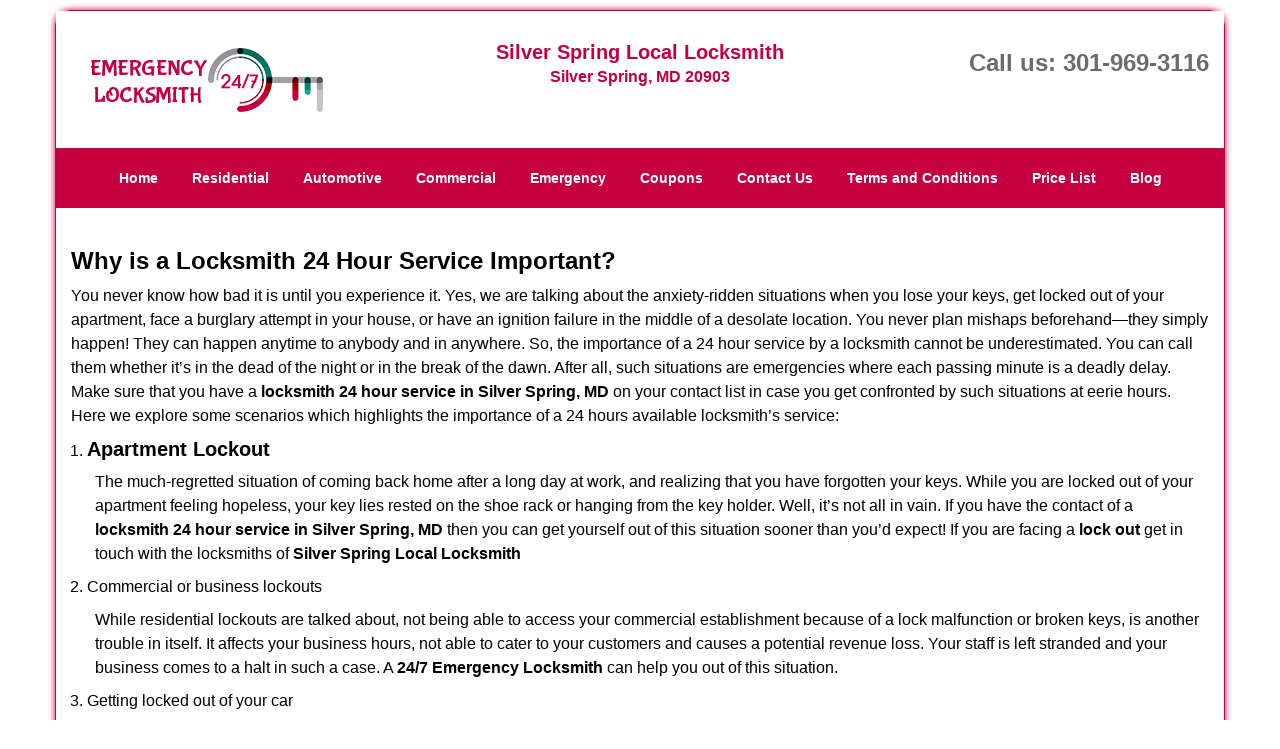

--- FILE ---
content_type: text/html
request_url: https://silverspringlocallocksmith.net/locksmith-24-hour-service.html
body_size: 3359
content:
<!DOCTYPE html><html lang="en"><head><meta charset="utf-8"><meta name="viewport" content="width=device-width, initial-scale=1"> <meta name="keywords" content="locksmith, locks, keys, home"/> <meta name="description" content="locksmith 24 hour service Explore why a Locksmith 24 Hour Service is essential for your safety and convenience. Learn about the benefits of having a r"/> <meta name="og:keywords" content="locksmith, locks, keys, home"/><meta name="og:description" content="locksmith 24 hour service Explore why a Locksmith 24 Hour Service is essential for your safety and convenience. Learn about the benefits of having a r"/><meta name="og:title" content="Locksmith 24 Hour Service: Why It Matters"/><meta name="og:url" content="https://silverspringlocallocksmith.net/locksmith-24-hour-service.html"/><meta name="og:image" content="https://silverspringlocallocksmith.net/userfiles/Template-L-1/images/Template-L-1-Feed-File-City-7/logo-6.webp"/><meta name="twitter:keywords" content="locksmith, locks, keys, home"/><meta name="twitter:description" content="locksmith 24 hour service Explore why a Locksmith 24 Hour Service is essential for your safety and convenience. Learn about the benefits of having a r"/><meta name="twitter:site" content="silverspringlocallocksmith"/><meta name="twitter:title" content="Locksmith 24 Hour Service: Why It Matters"/><meta name="twitter:url" content="https://silverspringlocallocksmith.net/locksmith-24-hour-service.html"/><meta name="twitter:image" content="https://silverspringlocallocksmith.net/userfiles/Template-L-1/images/Template-L-1-Feed-File-City-7/logo-6.webp"/><meta name="twitter:card" content="summery"/><title>Locksmith 24 Hour Service: Why It Matters</title> <link rel="canonical" href="https://silverspringlocallocksmith.net/locksmith-24-hour-service.html"> <link rel="icon" href="/userfiles/Template-L-1/images/Template-L-1-Feed-File-City-7/60.png" type="image/png"> <link rel="preconnect" href="https://fonts.gstatic.com" crossorigin> <link rel="preload" href="fonts/fontawesome-webfont.woff2?v=4.3.0" as="font" type="font/woff2" crossorigin> <link href="https://fonts.googleapis.com/css?family=Open+Sans:800,700,600,400,300&display=swap"><link href="https://fonts.googleapis.com/css?family=Roboto:800,700,600,400,300&display=swap"> <link rel="stylesheet" href="/css/bootstrap.min.css"/> <link rel="stylesheet" href="/css/style.min.css"/> <link media="print" onload="this.media='all'" href="/css/custom.locksmith-24-hour-service.css" rel="stylesheet"/><!--[if lte IE 8]><script src="/scripts/respond-1.1.0.min.js"></script><![endif]--> <!--[if lt IE 9]><script src="/scripts/html5shiv.js"></script><![endif]--> <script type="text/javascript">document.cookie='resolution='+Math.max(screen.width,screen.height)+("devicePixelRatio"in window?","+devicePixelRatio:",1")+'; path=/';</script><script defer type="application/ld+json">{
    "@context": "https://schema.org",
    "@type": "https://silverspringlocallocksmith.net/#localbusiness",
    "name": "Silver Spring Local Locksmith",
    "url": "https://silverspringlocallocksmith.net",
    "logo": "https://silverspringlocallocksmith.net/userfiles/Template-L-1/images/Template-L-1-Feed-File-City-7/logo-6.webp",
    "description": "locksmith 24 hour service Explore why a Locksmith 24 Hour Service is essential for your safety and convenience. Learn about the benefits of having a r",
    "telephone": "301-969-3116",
    "address": {
        "@type": "PostalAddress",
        "streetAddress": "10151 New Hampshire Ave NE Suite: 201B",
        "addressLocality": "Silver Spring",
        "addressRegion": "MD",
        "postalCode": "20903",
        "addressCountry": "US"
    },
    "openingHoursSpecification": [
        {
            "@type": "OpeningHoursSpecification",
            "dayOfWeek": [
                "Mon",
                "Tue",
                "Wed",
                "Thu",
                "Fri",
                "Sat",
                "Sun"
            ],
            "opens": "00:00",
            "closes": "23:59"
        }
    ],
    "paymentAccepted": [
        "Cash",
        "Credit Card"
    ],
    "currenciesAccepted": "USD",
    "sameAs": [
        "https://www.facebook.com/Silver-Spring-Local-Locksmith-1158598207518120"
    ],
    "areaServed": [
        {
            "@type": "City",
            "name": "Silver Spring"
        }
    ],
    "services": {
        "serviceType": [
            "Residential Locksmith Services",
            "Commercial Locksmith Services",
            "Emergency Locksmith Services",
            "Automotive Locksmith Services"
        ]
    }
}</script></head> <body><div id="body-container" class="container"> <section id="header"><div class="wrapper-class"> <div class="row"><div class="logo col-sm-4"> <a href="/"><picture class="lazily-loaded-picture"><source srcset="" data-placeholder-srcset="" data-srcset="/userfiles/Template-L-1/images/Template-L-1-Feed-File-City-7/logo-6.webp" type="image/webp" class="lazy-source"><img data-get-size="1" width="255" height="72" src="" data-placeholder-srcset="" class="lazy-img" data-src="/userfiles/Template-L-1/images/Template-L-1-Feed-File-City-7/logo-6.webp" alt="Silver Spring Local Locksmith" data-link="1"></picture></a></div> <div class="header-info col-sm-4 text-center"><span class="h1">Silver Spring Local Locksmith</span> <p>Silver Spring, MD 20903</p></div> <div class="header-contact col-sm-4"><p>Call us: <a href="tel:301-969-3116">301-969-3116</a></p></div></div></div></section> <div id="main-navigation"><div class="wrapper-class"> <div class="row"><div class="col-sm-12 navigation text-center"> <nav class="navbar navbar-default"><button type="button" class="navbar-toggle collapsed" data-toggle="collapse" data-target="#fixed-collapse-navbar"> <span class="sr-only">Toggle navigation</span> <span class="icon-bar"></span> <span class="icon-bar"></span> <span class="icon-bar"></span></button> <div class="collapse navbar-collapse nav-collapse" id="fixed-collapse-navbar"><ul class="nav navbar-nav"> <li class=""><a href="/">Home</a></li> <li class=""><a href="/residential-locksmith.html">Residential</a></li> <li class=""><a href="/automotive-locksmith.html">Automotive</a></li> <li class=""><a href="/commercial-locksmith.html">Commercial</a></li> <li class=""><a href="/emergency-locksmith.html">Emergency</a></li> <li class=""><a href="/coupons-locksmith-service.html">Coupons</a></li> <li class=""><a href="/contact-us-locksmith-service.html">Contact Us</a></li> <li class=""><a href="/locksmith-terms-and-conditions.html">Terms and Conditions</a></li> <li class=""><a href="/locksmith-price-list.html">Price List</a></li> <li class="dropdown "><a href="/blog.html" class="dropdown-toggle">Blog</a> <ul class='dropdown-menu' role='menu'> <li><a href="/local-mobile-locksmith.html" class="main">Local Mobile Locksmith</a></li> <li><a href="/emergency-locksmith-services.html" class="main">Emergency Locksmith Services</a></li> <li><a href="/local-locksmith-service.html" class="main">Local Locksmith Service</a></li> <li><a href="/lock-repair-services.html" class="main">Lock Repair Services</a></li> <li><a href="/locksmith-24-hour-service.html" class="main">Locksmith 24 Hour Service</a></li> <li><a href="/locksmith-mobile-service.html" class="main">Locksmith Mobile Service</a></li> <li><a href="/locksmith-near-me.html" class="main">Locksmith Near Me</a></li> <li><a href="/nearest-locksmith.html" class="main">Nearest Locksmith</a></li> <li><a href="/apartment-lockout.html" class="main">Apartment lockout</a></li> <li><a href="/professional-locksmith.html" class="main">Professional Locksmith</a></li> <li><a href="/trusted-locksmith.html" class="main">Trusted Locksmith</a></li> <li><a href="/unlock-service.html" class="main">Unlock Service</a></li> <li><a href="/24-hour-lock-out-service.html" class="main">24 Hour Lock Out Service</a></li> <li><a href="/24-7-emergency-locksmith.html" class="main">24/7 Emergency Locksmith</a></li> <li><a href="/automotive-lockout.html" class="main">Automotive lockout</a></li> <li><a href="/automotive-locksmith0.html" class="main">Automotive locksmith</a></li> <li><a href="/best-locksmith.html" class="main">Best locksmith</a></li> <li><a href="/car-lockout.html" class="main">Car lockout</a></li> <li><a href="/commercial-lockout.html" class="main">Commercial lockout</a></li> <li><a href="/commercial-locksmith0.html" class="main">Commercial locksmith</a></li> <li><a href="/deadbolt-locks.html" class="main">Deadbolt locks</a></li> <li><a href="/emergency-locksmith0.html" class="main">Emergency locksmith</a></li> <li><a href="/lock-change.html" class="main">Lock change</a></li> <li><a href="/lock-out.html" class="main">Lock out</a></li> <li><a href="/locks-rekeyed.html" class="main">Locks rekeyed</a></li> <li><a href="/residential-locksmith0.html" class="main">Residential locksmith</a></li> <li><a href="/locksmith-on-speed-dial.html" class="main">Locksmith on Speed Dial</a></li> <li><a href="/hiring-a-mobile-locksmith.html" class="main">Hiring a Mobile Locksmith</a></li> <li><a href="/local-locksmiths-respond-faster.html" class="main">Local Locksmiths Respond Faster</a></li> <li><a href="/top-reasons-to-choose-us.html" class="main">Top Reasons to Choose Us</a></li> <li><a href="/blog24-hour-locksmith-what-to-expect.html" class="main">24-Hour Locksmith: What to Expect</a></li> <li><a href="/what-emergency-locksmiths-do.html" class="main">What Emergency Locksmiths Do</a></li> <li><a href="/24-7-locksmiths-for-lockouts.html" class="main">24/7 Locksmiths for Lockouts</a></li></ul></li></ul></div></nav></div></div></div></div> <section id="content"><div class="wrapper-class"> <div class="row"><div class="col-sm-12"> <div class="row"><div class="main-content col-sm-12"> <h1><strong>Why is a</strong>&nbsp;<strong>Locksmith 24 Hour Service Important?</strong>&nbsp;</h1> <div class="temp-content-holder temp-content-0"></div> <ol> <li> <h2><strong>Apartment Lockout</strong>&nbsp;</h2></li></ol> <div class="temp-content-holder temp-content-1"></div> <ol> <li value="2">Commercial or business lockouts</li></ol> <div class="temp-content-holder temp-content-2"></div> <ol> <li value="3">Getting locked out of your car</li></ol> <div class="temp-content-holder temp-content-3"></div> <ol> <li value="4">Lockout situations in odd hours of the day</li></ol> <div class="temp-content-holder temp-content-4"></div> <div class="temp-content-holder temp-content-5"></div> <div class="temp-content-holder temp-content-6"></div> <div class="temp-content-holder temp-content-7"></div> <div class="temp-content-holder temp-content-8"></div> <div class="temp-content-holder temp-content-9"></div> <div class="temp-content-holder temp-content-10"></div> <div class="temp-content-holder temp-content-11"></div></div></div></div></div></div></section> <section id="footer" class="mobile-pb80"><div class="wrapper-class"> <div class="row"><div class="col-sm-12 text-center footer_text"> <p>Silver Spring Local Locksmith | Hours: Monday through Sunday, All day</p> <p>Phone: <a href="tel:301-969-3116">301-969-3116</a> <a href="https://silverspringlocallocksmith.net">https://silverspringlocallocksmith.net</a></p> <p>Silver Spring, MD 20903 (Dispatch Location)</p> <p class="in10"><a href="/">Home</a> |&nbsp;<a href="/residential-locksmith.html">Residential</a>&nbsp;| <a href="/commercial-locksmith.html">Commercial</a>&nbsp;| <a href="/automotive-locksmith.html">Automotive</a>&nbsp;| <a href="/emergency-locksmith.html">Emergency</a>&nbsp;| <a href="/coupons-locksmith-service.html">Coupons</a> | <a href="/contact-us-locksmith-service.html">Contact Us</a></p> <p class="in10"><a href="/locksmith-terms-and-conditions.html">Terms &amp; Conditions</a> | <a href="/locksmith-price-list.html">Price List</a>| <a href="/site-map.html">Site-Map</a>| <a href="/seo-links-seo-links.html">Links</a></p> <p class="in12">Copyright&nbsp;<strong>&copy;</strong>&nbsp;Silver Spring Local Locksmith 2016 - 2026. All rights reserved</p></div></div></div></section></div> <a id="back-to-top" href="#header" class="text-center" aria-label="back to top"><i class="fa fa-arrow-up"></i></a> <div class="call-support show-mobile"><a href="tel:+13019693116" class="btn"><i class="fa fa-phone"></i> Call</a></div> <style type="text/css"></style> <script defer type="text/javascript" src="/scripts/jquery-1.12.4.min.js"></script> <script defer type="text/javascript" src="/scripts/wow.js"></script> <script defer type="text/javascript" src="/scripts/bootstrap.min.js"></script> <script defer type="text/javascript" src="/scripts/owl.carousel.js"></script> <script defer type="text/javascript" src="/scripts/jquery.prettyPhoto.js"></script> <script defer type="text/javascript" src="/scripts/waypoints.js"></script> <script defer type="text/javascript" src="/scripts/jquery.nivo.slider.js"></script> <script defer type="text/javascript" src="/scripts/jquery.validate.js"></script> <script defer type="text/javascript" src="/scripts/custom.js"></script><iframe class="fb-frame" src="https://www.facebook.com/plugins/share_button.php?href=https%3A%2F%2Fwww.facebook.com%2FSilver-Spring-Local-Locksmith-1158598207518120&layout&size&width=0&height=0&appId" width="0" height="0" scrolling="no" frameborder="0" allowfullscreen="true" target="_top" allow="autoplay; clipboard-write; encrypted-media; picture-in-picture"></iframe><script defer type="text/javascript" src="/scripts/locksmith-24-hour-service.js"></script></body></html>

--- FILE ---
content_type: application/javascript
request_url: https://silverspringlocallocksmith.net/scripts/locksmith-24-hour-service.js
body_size: 2354
content:
$(document).ready(function(){
    $(document).on("images.loaded", function() {        
        let org_contents = {"temp-content-0":"<p>You never know how bad it is until you experience it. Yes, we are talking about the anxiety-ridden situations when you lose your keys, get locked out of your apartment, face a burglary attempt in your house, or have an ignition failure in the middle of a desolate location. You never plan mishaps beforehand&mdash;they simply happen! They can happen anytime to anybody and in anywhere. So, the importance of a 24 hour service by a locksmith cannot be underestimated. You can call them whether it&rsquo;s in the dead of the night or in the break of the dawn. After all, such situations are emergencies where each passing minute is a deadly delay. Make sure that you have a <strong>locksmith 24 hour service in Silver Spring, MD<\/strong>&nbsp;on your contact list in case you get confronted by such situations at eerie hours. Here we explore some scenarios which highlights the importance of a 24 hours available locksmith&rsquo;s service:<\/p>","temp-content-1":"<p class=\"in0\">The much-regretted situation of coming back home after a long day at work, and realizing that you have forgotten your keys. While you are locked out of your apartment feeling hopeless, your key lies rested on the shoe rack or hanging from the key holder. Well, it&rsquo;s not all in vain. If you have the contact of a <strong>locksmith 24 hour service in Silver Spring, MD<\/strong>&nbsp;then you can get yourself out of this situation sooner than you&rsquo;d expect! If you are facing a <strong>lock out<\/strong>&nbsp;get in touch with the locksmiths of <strong>Silver Spring Local Locksmith<\/strong>&nbsp;<\/p>","temp-content-2":"<p class=\"in0\">While residential lockouts are talked about, not being able to access your commercial establishment because of a lock malfunction or broken keys, is another trouble in itself. It affects your business hours, not able to cater to your customers and causes a potential revenue loss. Your staff is left stranded and your business comes to a halt in such a case. A <strong>24\/7 Emergency Locksmith<\/strong>&nbsp;can help you out of this situation.<\/p>","temp-content-3":"<p class=\"in0\">Your car ignition can fail or you can get locked outside of your car if you&rsquo;re not careful. In such scenarios instead of trying to break into the car by smashing the windows and causing severe damage to your car, calling a 24 hour available locksmith service is the best route. You don&rsquo;t need to struggle for long as help arrives in no time and your car is saved from damage.<\/p>","temp-content-4":"<p class=\"in0\">You never know when you will get locked out. It can happen in broad daylight or in the dead of the night. It&rsquo;s worse when it happens in the odd hours like in the middle of the night whether you are locked out of your apartment or out of your car. Getting help is difficult and it&rsquo;s also not safe for you to wander around while being locked out. The only help you can seek at this time is that of a locksmith who is available 24 hours and can come over to restore your safety. Always have the contact of a <strong>locksmith 24 hour service in Silver Spring, MD<\/strong>&nbsp;for such unforeseen trouble.<\/p>","temp-content-5":"<p class=\"in0\">5. Burglary attempt<\/p>","temp-content-6":"<p class=\"in0\">A theft or burglary attempt would mean that you have been left vulnerable. If you find yourself in the middle of a situation where your house or car was faced with a break-in attempt, you need to call in a locksmith as an emergency. Only 24 hour service locksmiths are available for receiving such emergency calls because they know the urgency of the situations. In the case of break-in attempts, your locks can be tampered with and you need to make a whole 360-degrees check for assessing the security situation of the house. For quick and professional solutions, always rely on a locksmith.<\/p>","temp-content-7":"<p class=\"in0\">6. Lost keys<\/p>","temp-content-8":"<p class=\"in0\">Keys are small and objects that are important and can be easily misplaced. Even though you may be the most cautious person most of the times, you can lose your keys anytime. Such troubles never come with a warning. If you have lost your keys and cannot leave your house or get inside it, you shouldn&rsquo;t panic. Keep yourself calm and contact a locksmith to reach your place and help you out with the situation. In all probabilities, you&rsquo;ll be suggested to rekey your locks. It&rsquo;s an easy and safe solution for such circumstances. Emergency service locksmiths are extremely useful in these situations.<\/p>","temp-content-9":"<p class=\"in0\">7. Broken keys<\/p>","temp-content-10":"<p class=\"in0\">Broken keys can leave you on the lurch with an inaccessible lock and no keys. Sometimes people try to fix the situation by themselves but this can prove to be dangerous and you can cause more damage to your locks. A skilled locksmith, however, can handle a broken situation with ease. They have key extractor tools and can quickly fix this situation. If you ever break a key, remember to call a locksmith and not try to fix it by yourself.<\/p>","temp-content-11":"<p><strong>Silver Spring Local Locksmith<\/strong>&nbsp;is your reliable <strong>locksmith 24 hour service in Silver Spring, MD<\/strong>. So, now you know of emergency situations that can catch you unaware anytime, it&rsquo;s best you keep their number on your emergency contacts. Call <strong>301-969-3116<\/strong>&nbsp;for professional and reliable locksmith services in your area!<\/p>"};
        if(typeof org_contents != 'string'){
            $.each(org_contents, function(k, v){
                let content_holder = $('.'+k);
                if(content_holder.length > 0){
                    content_holder.replaceWith(v);
                }
            });
        }
    });
})